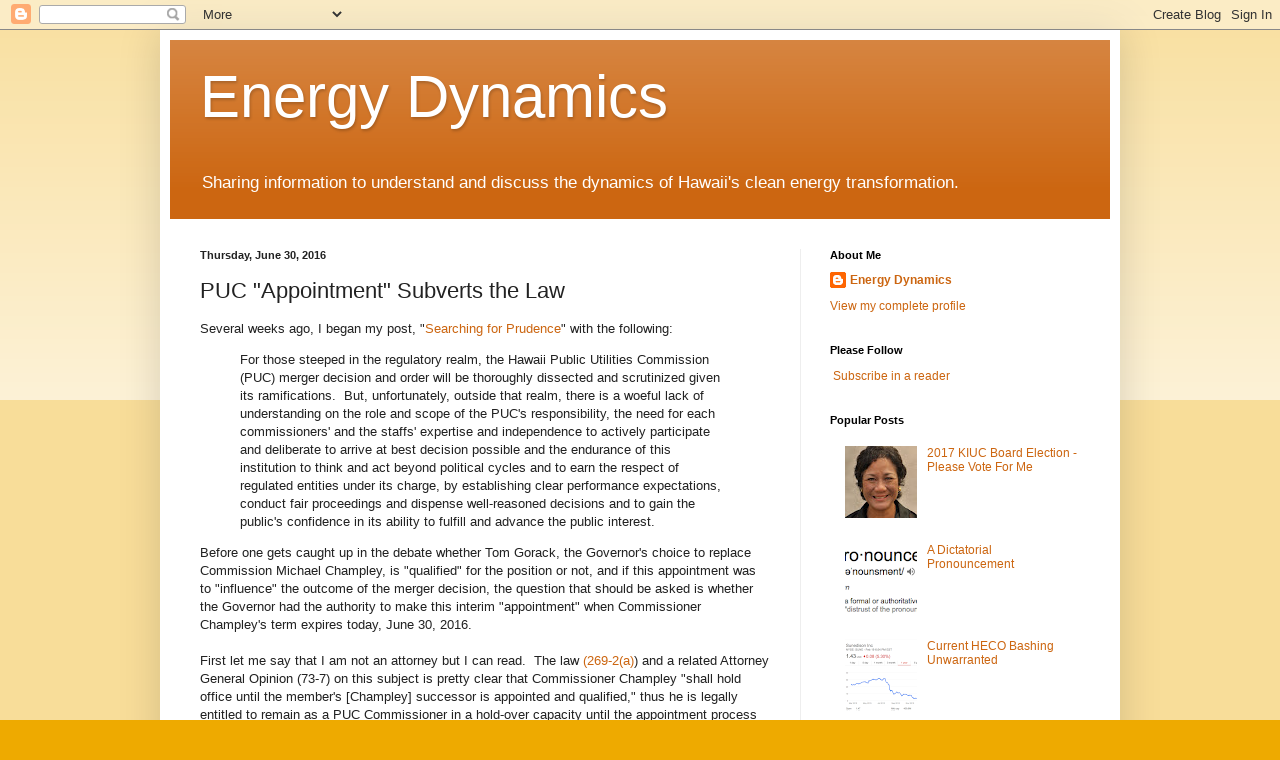

--- FILE ---
content_type: text/html; charset=UTF-8
request_url: http://www.minamoritaenergydynamics.com/2016/06/puc-appointment-subverts-law.html
body_size: 13962
content:
<!DOCTYPE html>
<html class='v2' dir='ltr' lang='en'>
<head>
<link href='https://www.blogger.com/static/v1/widgets/335934321-css_bundle_v2.css' rel='stylesheet' type='text/css'/>
<meta content='width=1100' name='viewport'/>
<meta content='text/html; charset=UTF-8' http-equiv='Content-Type'/>
<meta content='blogger' name='generator'/>
<link href='http://www.minamoritaenergydynamics.com/favicon.ico' rel='icon' type='image/x-icon'/>
<link href='http://www.minamoritaenergydynamics.com/2016/06/puc-appointment-subverts-law.html' rel='canonical'/>
<link rel="alternate" type="application/atom+xml" title="Energy Dynamics - Atom" href="http://www.minamoritaenergydynamics.com/feeds/posts/default" />
<link rel="alternate" type="application/rss+xml" title="Energy Dynamics - RSS" href="http://www.minamoritaenergydynamics.com/feeds/posts/default?alt=rss" />
<link rel="service.post" type="application/atom+xml" title="Energy Dynamics - Atom" href="https://www.blogger.com/feeds/1773607226912148245/posts/default" />

<link rel="alternate" type="application/atom+xml" title="Energy Dynamics - Atom" href="http://www.minamoritaenergydynamics.com/feeds/275517406029780542/comments/default" />
<!--Can't find substitution for tag [blog.ieCssRetrofitLinks]-->
<meta content='http://www.minamoritaenergydynamics.com/2016/06/puc-appointment-subverts-law.html' property='og:url'/>
<meta content='PUC &quot;Appointment&quot; Subverts the Law' property='og:title'/>
<meta content='Several weeks ago, I began my post, &quot; Searching for Prudence &quot; with the following:   For those steeped in the regulatory realm, the Hawaii P...' property='og:description'/>
<title>Energy Dynamics: PUC "Appointment" Subverts the Law</title>
<style id='page-skin-1' type='text/css'><!--
/*
-----------------------------------------------
Blogger Template Style
Name:     Simple
Designer: Blogger
URL:      www.blogger.com
----------------------------------------------- */
/* Content
----------------------------------------------- */
body {
font: normal normal 12px Arial, Tahoma, Helvetica, FreeSans, sans-serif;
color: #222222;
background: #eeaa00 none repeat scroll top left;
padding: 0 40px 40px 40px;
}
html body .region-inner {
min-width: 0;
max-width: 100%;
width: auto;
}
h2 {
font-size: 22px;
}
a:link {
text-decoration:none;
color: #cc6611;
}
a:visited {
text-decoration:none;
color: #888888;
}
a:hover {
text-decoration:underline;
color: #ff9900;
}
.body-fauxcolumn-outer .fauxcolumn-inner {
background: transparent url(https://resources.blogblog.com/blogblog/data/1kt/simple/body_gradient_tile_light.png) repeat scroll top left;
_background-image: none;
}
.body-fauxcolumn-outer .cap-top {
position: absolute;
z-index: 1;
height: 400px;
width: 100%;
}
.body-fauxcolumn-outer .cap-top .cap-left {
width: 100%;
background: transparent url(https://resources.blogblog.com/blogblog/data/1kt/simple/gradients_light.png) repeat-x scroll top left;
_background-image: none;
}
.content-outer {
-moz-box-shadow: 0 0 40px rgba(0, 0, 0, .15);
-webkit-box-shadow: 0 0 5px rgba(0, 0, 0, .15);
-goog-ms-box-shadow: 0 0 10px #333333;
box-shadow: 0 0 40px rgba(0, 0, 0, .15);
margin-bottom: 1px;
}
.content-inner {
padding: 10px 10px;
}
.content-inner {
background-color: #ffffff;
}
/* Header
----------------------------------------------- */
.header-outer {
background: #cc6611 url(//www.blogblog.com/1kt/simple/gradients_light.png) repeat-x scroll 0 -400px;
_background-image: none;
}
.Header h1 {
font: normal normal 60px Arial, Tahoma, Helvetica, FreeSans, sans-serif;
color: #ffffff;
text-shadow: 1px 2px 3px rgba(0, 0, 0, .2);
}
.Header h1 a {
color: #ffffff;
}
.Header .description {
font-size: 140%;
color: #ffffff;
}
.header-inner .Header .titlewrapper {
padding: 22px 30px;
}
.header-inner .Header .descriptionwrapper {
padding: 0 30px;
}
/* Tabs
----------------------------------------------- */
.tabs-inner .section:first-child {
border-top: 0 solid #eeeeee;
}
.tabs-inner .section:first-child ul {
margin-top: -0;
border-top: 0 solid #eeeeee;
border-left: 0 solid #eeeeee;
border-right: 0 solid #eeeeee;
}
.tabs-inner .widget ul {
background: #f5f5f5 url(https://resources.blogblog.com/blogblog/data/1kt/simple/gradients_light.png) repeat-x scroll 0 -800px;
_background-image: none;
border-bottom: 1px solid #eeeeee;
margin-top: 0;
margin-left: -30px;
margin-right: -30px;
}
.tabs-inner .widget li a {
display: inline-block;
padding: .6em 1em;
font: normal normal 14px Arial, Tahoma, Helvetica, FreeSans, sans-serif;
color: #999999;
border-left: 1px solid #ffffff;
border-right: 1px solid #eeeeee;
}
.tabs-inner .widget li:first-child a {
border-left: none;
}
.tabs-inner .widget li.selected a, .tabs-inner .widget li a:hover {
color: #000000;
background-color: #eeeeee;
text-decoration: none;
}
/* Columns
----------------------------------------------- */
.main-outer {
border-top: 0 solid #eeeeee;
}
.fauxcolumn-left-outer .fauxcolumn-inner {
border-right: 1px solid #eeeeee;
}
.fauxcolumn-right-outer .fauxcolumn-inner {
border-left: 1px solid #eeeeee;
}
/* Headings
----------------------------------------------- */
div.widget > h2,
div.widget h2.title {
margin: 0 0 1em 0;
font: normal bold 11px Arial, Tahoma, Helvetica, FreeSans, sans-serif;
color: #000000;
}
/* Widgets
----------------------------------------------- */
.widget .zippy {
color: #999999;
text-shadow: 2px 2px 1px rgba(0, 0, 0, .1);
}
.widget .popular-posts ul {
list-style: none;
}
/* Posts
----------------------------------------------- */
h2.date-header {
font: normal bold 11px Arial, Tahoma, Helvetica, FreeSans, sans-serif;
}
.date-header span {
background-color: transparent;
color: #222222;
padding: inherit;
letter-spacing: inherit;
margin: inherit;
}
.main-inner {
padding-top: 30px;
padding-bottom: 30px;
}
.main-inner .column-center-inner {
padding: 0 15px;
}
.main-inner .column-center-inner .section {
margin: 0 15px;
}
.post {
margin: 0 0 25px 0;
}
h3.post-title, .comments h4 {
font: normal normal 22px Arial, Tahoma, Helvetica, FreeSans, sans-serif;
margin: .75em 0 0;
}
.post-body {
font-size: 110%;
line-height: 1.4;
position: relative;
}
.post-body img, .post-body .tr-caption-container, .Profile img, .Image img,
.BlogList .item-thumbnail img {
padding: 2px;
background: #ffffff;
border: 1px solid #eeeeee;
-moz-box-shadow: 1px 1px 5px rgba(0, 0, 0, .1);
-webkit-box-shadow: 1px 1px 5px rgba(0, 0, 0, .1);
box-shadow: 1px 1px 5px rgba(0, 0, 0, .1);
}
.post-body img, .post-body .tr-caption-container {
padding: 5px;
}
.post-body .tr-caption-container {
color: #222222;
}
.post-body .tr-caption-container img {
padding: 0;
background: transparent;
border: none;
-moz-box-shadow: 0 0 0 rgba(0, 0, 0, .1);
-webkit-box-shadow: 0 0 0 rgba(0, 0, 0, .1);
box-shadow: 0 0 0 rgba(0, 0, 0, .1);
}
.post-header {
margin: 0 0 1.5em;
line-height: 1.6;
font-size: 90%;
}
.post-footer {
margin: 20px -2px 0;
padding: 5px 10px;
color: #666666;
background-color: #f9f9f9;
border-bottom: 1px solid #eeeeee;
line-height: 1.6;
font-size: 90%;
}
#comments .comment-author {
padding-top: 1.5em;
border-top: 1px solid #eeeeee;
background-position: 0 1.5em;
}
#comments .comment-author:first-child {
padding-top: 0;
border-top: none;
}
.avatar-image-container {
margin: .2em 0 0;
}
#comments .avatar-image-container img {
border: 1px solid #eeeeee;
}
/* Comments
----------------------------------------------- */
.comments .comments-content .icon.blog-author {
background-repeat: no-repeat;
background-image: url([data-uri]);
}
.comments .comments-content .loadmore a {
border-top: 1px solid #999999;
border-bottom: 1px solid #999999;
}
.comments .comment-thread.inline-thread {
background-color: #f9f9f9;
}
.comments .continue {
border-top: 2px solid #999999;
}
/* Accents
---------------------------------------------- */
.section-columns td.columns-cell {
border-left: 1px solid #eeeeee;
}
.blog-pager {
background: transparent none no-repeat scroll top center;
}
.blog-pager-older-link, .home-link,
.blog-pager-newer-link {
background-color: #ffffff;
padding: 5px;
}
.footer-outer {
border-top: 0 dashed #bbbbbb;
}
/* Mobile
----------------------------------------------- */
body.mobile  {
background-size: auto;
}
.mobile .body-fauxcolumn-outer {
background: transparent none repeat scroll top left;
}
.mobile .body-fauxcolumn-outer .cap-top {
background-size: 100% auto;
}
.mobile .content-outer {
-webkit-box-shadow: 0 0 3px rgba(0, 0, 0, .15);
box-shadow: 0 0 3px rgba(0, 0, 0, .15);
}
.mobile .tabs-inner .widget ul {
margin-left: 0;
margin-right: 0;
}
.mobile .post {
margin: 0;
}
.mobile .main-inner .column-center-inner .section {
margin: 0;
}
.mobile .date-header span {
padding: 0.1em 10px;
margin: 0 -10px;
}
.mobile h3.post-title {
margin: 0;
}
.mobile .blog-pager {
background: transparent none no-repeat scroll top center;
}
.mobile .footer-outer {
border-top: none;
}
.mobile .main-inner, .mobile .footer-inner {
background-color: #ffffff;
}
.mobile-index-contents {
color: #222222;
}
.mobile-link-button {
background-color: #cc6611;
}
.mobile-link-button a:link, .mobile-link-button a:visited {
color: #ffffff;
}
.mobile .tabs-inner .section:first-child {
border-top: none;
}
.mobile .tabs-inner .PageList .widget-content {
background-color: #eeeeee;
color: #000000;
border-top: 1px solid #eeeeee;
border-bottom: 1px solid #eeeeee;
}
.mobile .tabs-inner .PageList .widget-content .pagelist-arrow {
border-left: 1px solid #eeeeee;
}

--></style>
<style id='template-skin-1' type='text/css'><!--
body {
min-width: 960px;
}
.content-outer, .content-fauxcolumn-outer, .region-inner {
min-width: 960px;
max-width: 960px;
_width: 960px;
}
.main-inner .columns {
padding-left: 0px;
padding-right: 310px;
}
.main-inner .fauxcolumn-center-outer {
left: 0px;
right: 310px;
/* IE6 does not respect left and right together */
_width: expression(this.parentNode.offsetWidth -
parseInt("0px") -
parseInt("310px") + 'px');
}
.main-inner .fauxcolumn-left-outer {
width: 0px;
}
.main-inner .fauxcolumn-right-outer {
width: 310px;
}
.main-inner .column-left-outer {
width: 0px;
right: 100%;
margin-left: -0px;
}
.main-inner .column-right-outer {
width: 310px;
margin-right: -310px;
}
#layout {
min-width: 0;
}
#layout .content-outer {
min-width: 0;
width: 800px;
}
#layout .region-inner {
min-width: 0;
width: auto;
}
body#layout div.add_widget {
padding: 8px;
}
body#layout div.add_widget a {
margin-left: 32px;
}
--></style>
<link href='https://www.blogger.com/dyn-css/authorization.css?targetBlogID=1773607226912148245&amp;zx=22f46fad-97cd-4f22-9a5f-26225b5ed6c5' media='none' onload='if(media!=&#39;all&#39;)media=&#39;all&#39;' rel='stylesheet'/><noscript><link href='https://www.blogger.com/dyn-css/authorization.css?targetBlogID=1773607226912148245&amp;zx=22f46fad-97cd-4f22-9a5f-26225b5ed6c5' rel='stylesheet'/></noscript>
<meta name='google-adsense-platform-account' content='ca-host-pub-1556223355139109'/>
<meta name='google-adsense-platform-domain' content='blogspot.com'/>

</head>
<body class='loading variant-bold'>
<div class='navbar section' id='navbar' name='Navbar'><div class='widget Navbar' data-version='1' id='Navbar1'><script type="text/javascript">
    function setAttributeOnload(object, attribute, val) {
      if(window.addEventListener) {
        window.addEventListener('load',
          function(){ object[attribute] = val; }, false);
      } else {
        window.attachEvent('onload', function(){ object[attribute] = val; });
      }
    }
  </script>
<div id="navbar-iframe-container"></div>
<script type="text/javascript" src="https://apis.google.com/js/platform.js"></script>
<script type="text/javascript">
      gapi.load("gapi.iframes:gapi.iframes.style.bubble", function() {
        if (gapi.iframes && gapi.iframes.getContext) {
          gapi.iframes.getContext().openChild({
              url: 'https://www.blogger.com/navbar/1773607226912148245?po\x3d275517406029780542\x26origin\x3dhttp://www.minamoritaenergydynamics.com',
              where: document.getElementById("navbar-iframe-container"),
              id: "navbar-iframe"
          });
        }
      });
    </script><script type="text/javascript">
(function() {
var script = document.createElement('script');
script.type = 'text/javascript';
script.src = '//pagead2.googlesyndication.com/pagead/js/google_top_exp.js';
var head = document.getElementsByTagName('head')[0];
if (head) {
head.appendChild(script);
}})();
</script>
</div></div>
<div class='body-fauxcolumns'>
<div class='fauxcolumn-outer body-fauxcolumn-outer'>
<div class='cap-top'>
<div class='cap-left'></div>
<div class='cap-right'></div>
</div>
<div class='fauxborder-left'>
<div class='fauxborder-right'></div>
<div class='fauxcolumn-inner'>
</div>
</div>
<div class='cap-bottom'>
<div class='cap-left'></div>
<div class='cap-right'></div>
</div>
</div>
</div>
<div class='content'>
<div class='content-fauxcolumns'>
<div class='fauxcolumn-outer content-fauxcolumn-outer'>
<div class='cap-top'>
<div class='cap-left'></div>
<div class='cap-right'></div>
</div>
<div class='fauxborder-left'>
<div class='fauxborder-right'></div>
<div class='fauxcolumn-inner'>
</div>
</div>
<div class='cap-bottom'>
<div class='cap-left'></div>
<div class='cap-right'></div>
</div>
</div>
</div>
<div class='content-outer'>
<div class='content-cap-top cap-top'>
<div class='cap-left'></div>
<div class='cap-right'></div>
</div>
<div class='fauxborder-left content-fauxborder-left'>
<div class='fauxborder-right content-fauxborder-right'></div>
<div class='content-inner'>
<header>
<div class='header-outer'>
<div class='header-cap-top cap-top'>
<div class='cap-left'></div>
<div class='cap-right'></div>
</div>
<div class='fauxborder-left header-fauxborder-left'>
<div class='fauxborder-right header-fauxborder-right'></div>
<div class='region-inner header-inner'>
<div class='header section' id='header' name='Header'><div class='widget Header' data-version='1' id='Header1'>
<div id='header-inner'>
<div class='titlewrapper'>
<h1 class='title'>
<a href='http://www.minamoritaenergydynamics.com/'>
Energy Dynamics
</a>
</h1>
</div>
<div class='descriptionwrapper'>
<p class='description'><span>Sharing information to understand and discuss the dynamics of Hawaii's clean energy transformation.</span></p>
</div>
</div>
</div></div>
</div>
</div>
<div class='header-cap-bottom cap-bottom'>
<div class='cap-left'></div>
<div class='cap-right'></div>
</div>
</div>
</header>
<div class='tabs-outer'>
<div class='tabs-cap-top cap-top'>
<div class='cap-left'></div>
<div class='cap-right'></div>
</div>
<div class='fauxborder-left tabs-fauxborder-left'>
<div class='fauxborder-right tabs-fauxborder-right'></div>
<div class='region-inner tabs-inner'>
<div class='tabs no-items section' id='crosscol' name='Cross-Column'></div>
<div class='tabs no-items section' id='crosscol-overflow' name='Cross-Column 2'></div>
</div>
</div>
<div class='tabs-cap-bottom cap-bottom'>
<div class='cap-left'></div>
<div class='cap-right'></div>
</div>
</div>
<div class='main-outer'>
<div class='main-cap-top cap-top'>
<div class='cap-left'></div>
<div class='cap-right'></div>
</div>
<div class='fauxborder-left main-fauxborder-left'>
<div class='fauxborder-right main-fauxborder-right'></div>
<div class='region-inner main-inner'>
<div class='columns fauxcolumns'>
<div class='fauxcolumn-outer fauxcolumn-center-outer'>
<div class='cap-top'>
<div class='cap-left'></div>
<div class='cap-right'></div>
</div>
<div class='fauxborder-left'>
<div class='fauxborder-right'></div>
<div class='fauxcolumn-inner'>
</div>
</div>
<div class='cap-bottom'>
<div class='cap-left'></div>
<div class='cap-right'></div>
</div>
</div>
<div class='fauxcolumn-outer fauxcolumn-left-outer'>
<div class='cap-top'>
<div class='cap-left'></div>
<div class='cap-right'></div>
</div>
<div class='fauxborder-left'>
<div class='fauxborder-right'></div>
<div class='fauxcolumn-inner'>
</div>
</div>
<div class='cap-bottom'>
<div class='cap-left'></div>
<div class='cap-right'></div>
</div>
</div>
<div class='fauxcolumn-outer fauxcolumn-right-outer'>
<div class='cap-top'>
<div class='cap-left'></div>
<div class='cap-right'></div>
</div>
<div class='fauxborder-left'>
<div class='fauxborder-right'></div>
<div class='fauxcolumn-inner'>
</div>
</div>
<div class='cap-bottom'>
<div class='cap-left'></div>
<div class='cap-right'></div>
</div>
</div>
<!-- corrects IE6 width calculation -->
<div class='columns-inner'>
<div class='column-center-outer'>
<div class='column-center-inner'>
<div class='main section' id='main' name='Main'><div class='widget Blog' data-version='1' id='Blog1'>
<div class='blog-posts hfeed'>

          <div class="date-outer">
        
<h2 class='date-header'><span>Thursday, June 30, 2016</span></h2>

          <div class="date-posts">
        
<div class='post-outer'>
<div class='post hentry uncustomized-post-template' itemprop='blogPost' itemscope='itemscope' itemtype='http://schema.org/BlogPosting'>
<meta content='1773607226912148245' itemprop='blogId'/>
<meta content='275517406029780542' itemprop='postId'/>
<a name='275517406029780542'></a>
<h3 class='post-title entry-title' itemprop='name'>
PUC "Appointment" Subverts the Law
</h3>
<div class='post-header'>
<div class='post-header-line-1'></div>
</div>
<div class='post-body entry-content' id='post-body-275517406029780542' itemprop='description articleBody'>
Several weeks ago, I began my post, "<a href="http://www.minamoritaenergydynamics.com/2016/06/searching-for-prudence.html">Searching for Prudence</a>" with the following:<br />
<blockquote class="tr_bq">
<span style="background-color: white; color: #222222; font-family: &quot;arial&quot; , &quot;tahoma&quot; , &quot;helvetica&quot; , &quot;freesans&quot; , sans-serif; font-size: 13.2px; line-height: 18.48px;">For those steeped in the regulatory realm, the Hawaii Public Utilities Commission (PUC) merger decision and order will be thoroughly dissected and scrutinized given its ramifications. &nbsp;But, unfortunately, outside that realm, there is a woeful lack of understanding on the role and scope of the PUC's responsibility, the need for each commissioners' and the staffs' expertise and independence to actively participate and deliberate to arrive at best decision possible and the endurance of this institution to think and act beyond political cycles and to earn the respect of regulated entities under its charge, by establishing clear performance expectations, conduct fair proceedings and dispense well-reasoned decisions and to gain the public's confidence in its ability to fulfill and advance the public interest.</span></blockquote>
Before one gets caught up in the debate whether Tom Gorack, the Governor's choice to replace Commission Michael Champley, is "qualified" for the position or not, and if this appointment was to "influence" the outcome of the merger decision, the question that should be asked is whether the Governor had the authority to make this interim "appointment" when Commissioner Champley's term expires today, June 30, 2016.<br />
<br />
First let me say that I am not an attorney but I can read. &nbsp;The law <a href="http://www.capitol.hawaii.gov/hrscurrent/Vol05_Ch0261-0319/HRS0269/HRS_0269-0002.htm">(269-2(a)</a>) and a related Attorney General Opinion (73-7) on this subject is pretty clear that Commissioner Champley "shall hold office until the member's [Champley] successor is appointed and qualified," thus he is legally entitled to remain as a PUC Commissioner in a hold-over capacity until the appointment process is completed.<br />
<br />
The sequence of an appointment of a Commissioner to the Public Utilities Commission is as follows; (1) a candidate is nominated by the governor, (2) the candidate's nomination is sent to the relevant Senate committee for a public hearing to be vetted (3) when the candidate receives the committee's approval, the nomination is sent to the full Senate for a vote (4) earning the Senate's approval, the nomination is thereby given the Senate's advice and consent for the Governor to make the appointment of the candidate as a Public Utilities Commissioner. &nbsp;In this sequence and only "by and with the advice and consent of the Senate" can the Governor make an appointment and thus the appointee is qualified.<br />
<br />
I tried to compile what I have read in a question and answer format below to understand the constitution, the related laws and Attorney General Opinion that affects the appointment process:<br />
<br />
<div class="MsoNormal">
<b style="mso-bidi-font-weight: normal;"><span style="font-family: &quot;arial&quot;;">What is the Governor&#8217;s authority to nominate
candidates to boards and commissions?<o:p></o:p></span></b></div>
<div class="MsoNormal">
<br /></div>
<div class="MsoNormal">
<span style="font-family: &quot;arial&quot;;">Article V, Section 6,
Executive and Administrative Offices and Departments, of the Hawaii
constitution grants the Governor&#8217;s authority to nominate candidates to boards
and commissions.<span style="mso-spacerun: yes;">&nbsp; </span>The most relevant
part states:<o:p></o:p></span></div>
<div class="MsoNormal">
<br /></div>
<div class="MsoNormal" style="margin-left: .5in;">
<span style="font-family: &quot;arial&quot;; mso-bidi-font-size: 10.5pt;">The governor shall nominate and, by and with the
advice and consent of the senate, appoint all officers for whose election or
appointment provision is not otherwise provided for by this constitution or by
law.&nbsp; If the manner of removal of an officer is not prescribed in this
constitution, removal shall be as provided by law.<o:p></o:p></span></div>
<div class="MsoNormal">
<br /></div>
<div class="MsoNormal">
<b style="mso-bidi-font-weight: normal;"><span style="font-family: &quot;arial&quot;; mso-bidi-font-size: 10.5pt;">Can the Governor fill a
vacancy when the Senate is not in session?<o:p></o:p></span></b></div>
<div class="MsoNormal">
<br /></div>
<div class="MsoNormal">
<span style="font-family: &quot;arial&quot;; mso-bidi-font-size: 10.5pt;">Article
V, Section 6 states:<o:p></o:p></span></div>
<div class="MsoNormal">
<br /></div>
<div class="MsoNormal" style="margin-left: .5in;">
<span style="font-family: &quot;arial&quot;; mso-bidi-font-size: 10.5pt;">When the senate is not in session and a vacancy
occurs in any office, appointment to which requires the confirmation of the
senate, the governor may fill the office by granting a commission which shall
expire, unless such appointment is confirmed, at the end of the next session of
the senate.&nbsp; The person so appointed shall not be eligible for another
interim appointment to such office if the appointment failed to be confirmed by
the senate.<o:p></o:p></span></div>
<div class="MsoNormal">
<br /></div>
<div class="MsoNormal">
<b style="mso-bidi-font-weight: normal;"><span style="font-family: &quot;arial&quot;; mso-bidi-font-size: 10.5pt;">Does the constitution allow
for the law to prescribe the nomination process and removal of an officer?<o:p></o:p></span></b></div>
<div class="MsoNormal">
<br /></div>
<div class="MsoNormal">
<span style="font-family: &quot;arial&quot;; mso-bidi-font-size: 10.5pt;">Article
V, Section 6 states:<o:p></o:p></span></div>
<div class="MsoNormal">
<br /></div>
<div class="MsoNormal" style="margin-left: .5in; tab-stops: .5in;">
<span style="font-family: &quot;arial&quot;; mso-bidi-font-size: 10.5pt;">The governor shall nominate
and, by and with the advice and consent of the senate, appoint all officers for
whose election or appointment provision is not otherwise provided for <u>by
this constitution or by law</u>. &nbsp;</span><span style="font-family: &quot;arial&quot;;"><u>If the manner of removal of an officer is not prescribed in this constitution, removal shall be as provided by law.</u></span></div>
<div class="MsoNormal" style="margin-left: .5in;">
<br /></div>
<div class="MsoNormal">
<b style="mso-bidi-font-weight: normal;"><span style="font-family: &quot;arial&quot;; mso-bidi-font-size: 10.5pt;">Are there laws that
prescribe the selection and terms of members of boards and commissions other than the constitution?<o:p></o:p></span></b></div>
<div class="MsoNormal">
<br /></div>
<div class="MsoNormal">
<span style="font-family: &quot;arial&quot;; mso-bidi-font-size: 10.5pt;">Chapter
26-34 generally prescribes the selection and terms of members of boards and
commissions.<o:p></o:p></span></div>
<div class="MsoNormal">
<br /></div>
<div class="MsoNormal">
<b style="mso-bidi-font-weight: normal;"><span style="font-family: &quot;arial&quot;; mso-bidi-font-size: 10.5pt;">Are there laws other than Chapter 26-34 that are
specific to the selection and terms of commissioners of the Hawaii Public
Utilities Commission?<o:p></o:p></span></b></div>
<div class="MsoNormal">
<br /></div>
<div class="MsoNormal">
<span style="font-family: &quot;arial&quot;; mso-bidi-font-size: 10.5pt;">Chapter
269-2 outlines the qualifications, selection process and terms of PUC
commissioners.<o:p></o:p></span></div>
<div class="MsoNormal">
<br /></div>
<!--[if gte mso 9]><xml>
 <o:OfficeDocumentSettings>
  <o:AllowPNG/>
 </o:OfficeDocumentSettings>
</xml><![endif]--><!--[if gte mso 9]><xml>
 <w:WordDocument>
  <w:Zoom>0</w:Zoom>
  <w:TrackMoves>false</w:TrackMoves>
  <w:TrackFormatting/>
  <w:PunctuationKerning/>
  <w:DrawingGridHorizontalSpacing>18 pt</w:DrawingGridHorizontalSpacing>
  <w:DrawingGridVerticalSpacing>18 pt</w:DrawingGridVerticalSpacing>
  <w:DisplayHorizontalDrawingGridEvery>0</w:DisplayHorizontalDrawingGridEvery>
  <w:DisplayVerticalDrawingGridEvery>0</w:DisplayVerticalDrawingGridEvery>
  <w:ValidateAgainstSchemas/>
  <w:SaveIfXMLInvalid>false</w:SaveIfXMLInvalid>
  <w:IgnoreMixedContent>false</w:IgnoreMixedContent>
  <w:AlwaysShowPlaceholderText>false</w:AlwaysShowPlaceholderText>
  <w:Compatibility>
   <w:BreakWrappedTables/>
   <w:DontGrowAutofit/>
   <w:DontAutofitConstrainedTables/>
   <w:DontVertAlignInTxbx/>
  </w:Compatibility>
 </w:WordDocument>
</xml><![endif]--><!--[if gte mso 9]><xml>
 <w:LatentStyles DefLockedState="false" LatentStyleCount="276">
 </w:LatentStyles>
</xml><![endif]-->

<!--[if gte mso 10]>
<style>
 /* Style Definitions */
table.MsoNormalTable
 {mso-style-name:"Table Normal";
 mso-tstyle-rowband-size:0;
 mso-tstyle-colband-size:0;
 mso-style-noshow:yes;
 mso-style-parent:"";
 mso-padding-alt:0in 5.4pt 0in 5.4pt;
 mso-para-margin:0in;
 mso-para-margin-bottom:.0001pt;
 mso-pagination:widow-orphan;
 font-size:12.0pt;
 font-family:"Times New Roman";
 mso-ascii-font-family:Cambria;
 mso-ascii-theme-font:minor-latin;
 mso-fareast-font-family:"Times New Roman";
 mso-fareast-theme-font:minor-fareast;
 mso-hansi-font-family:Cambria;
 mso-hansi-theme-font:minor-latin;}
</style>
<![endif]-->



<!--StartFragment-->





















































<b><span style="font-family: &quot;arial&quot;; font-size: 12.0pt;"><br clear="ALL" style="page-break-before: always;" />
</span></b>

<br />
<div class="MsoNormal">
<b><span style="font-family: &quot;arial&quot;; mso-bidi-font-size: 10.5pt;">Does the law address the
status of a PUC commissioner whose term has expired when a successor has not
been qualified?<o:p></o:p></span></b></div>
<div class="MsoNormal">
<br /></div>
<div class="MsoNormal">
<span style="font-family: &quot;arial&quot;; mso-bidi-font-size: 10.5pt;">Section
269-2(a) explicitly states &#8220;Each member <u>shall</u>
hold office until the member&#8217;s successor is appointed and qualified.&#8221;<o:p></o:p></span></div>
<div class="MsoNormal">
<br /></div>
<div class="MsoNormal">
<b><span style="font-family: &quot;arial&quot;; mso-bidi-font-size: 10.5pt;">Can the Governor conclude
that a vacancy exists because a PUC commissioner&#8217;s term has expired?<o:p></o:p></span></b></div>
<div class="MsoNormal">
<br /></div>
<div class="MsoNormal">
<span style="font-family: &quot;arial&quot;; mso-bidi-font-size: 10.5pt;">No,
in the situation of a PUC commissioner there is consideration for a &#8220;holdover&#8221;
situation.&nbsp; Section 269-2(a) is
unambiguous that <u>if there is no qualified successor for the expired member&#8217;s
term that the member shall hold office until the member&#8217;s successor is
appointed and qualified</u>.<o:p></o:p></span></div>
<div class="MsoNormal">
<br /></div>
<div class="MsoNormal">
<span style="font-family: &quot;arial&quot;; mso-bidi-font-size: 10.5pt;">Also,
Attorney General Opinion 73-7 states:<o:p></o:p></span></div>
<div class="MsoNormal">
<br /></div>
<div class="MsoNormal" style="margin-left: .5in;">
<span style="font-family: &quot;arial&quot;; mso-bidi-font-size: 10.5pt;">Where a statute or a constitutional provision
provides for a fixed term of office <u>and until a successor is appointed and
qualified</u>, upon the expiration of the fixed term, the incumbent continues
to hold the office <u>de jure</u> until his successor is appointed and
qualified.&nbsp; <u>State</u> v. <u>Watson</u>,
45 A.2d 716.<o:p></o:p></span></div>
<div class="MsoNormal">
<br /></div>
<div class="MsoNormal">
<b><span style="font-family: &quot;arial&quot;; mso-bidi-font-size: 10.5pt;">What is the status of
Commissioner Champley?<o:p></o:p></span></b></div>
<div class="MsoNormal">
<br /></div>
<div class="MsoNormal">
<span style="font-family: &quot;arial&quot;; mso-bidi-font-size: 10.5pt;">After
July 1, 2016, in accordance with the constitution and relevant statues and past
Attorney General opinions, Commissioner Champley &#8220;shall hold office until&#8221; his
&#8220;successor is appointed and qualified.&#8221;<o:p></o:p></span></div>
<div class="MsoNormal">
<br /></div>
Some have commented on the fact that Commissioner Champley himself was an interim appointment and so was current PUC Chair, Randy Iwase. &nbsp;With regard to Commissioner Champley, in accordance with the constitution, Governor Abercrombie made the interim appointment because a vacancy existed to fill an uncompleted term. &nbsp;The vacancy was due to the resignation and departure of Commissioner Carlito Caliboso. &nbsp;Subsequently, in the next legislative session Commissioner Champley was nominated, and by the advice and consent of the Senate, was appointed.<br />
<br />
In the case of Chair Iwase, I submitted a letter of my intent not to seek reappointment in December 2014 and left the date of my resignation open to allow for a smooth transition of the chairmanship when a candidate was selected. &nbsp;The announcement of Randy Iwase was made on Friday, January 16 (the day before a long weekend and before I could start the process of my own termination) and he was placed in position just before the opening of 2015 Legislature on January 21 to be considered an interim appointment. In both cases vacancies were created through the resignations of a Commissioner who did not complete his term and a Chair who was in a hold-over position.<br />
<br />
Here, Governor Ige is trying to force a vacancy pushing Commissioner Champley out prematurely and subverting the law and the right of the Senate to advice and consent in the process. Thereby, one can only surmise the timing of this announcement and the public comments of the Chair regarding the merger decision why these types of political antics are being played out now given the Governor's vocal opposition to the HECO-NextEra merger application from the onset and wanting to "align" Commissioners consistent with his views. &nbsp;It's a very sad day in Hawaii when a decision as important as this application is tainted with political interference and cannot be decided on its merits or demerits alone by the regulator.<br />
<br />
But more importantly, if one cannot interpret the plain reading of statutes that govern the selection and terms of the PUC commissioners and if one is not committed to protecting the integrity and independence of the PUC by speaking up and to advise the Governor that this travesty is not pono, then what is the value of a Chief Counsel in serving the PUC. &nbsp;I spent most of my legislative career trying to reform, modernize and build the reputation of the PUC with my legislative colleagues, which, at the time, included the Governor, as a fair and capable regulatory agency by finding the resources to build its capacity. &nbsp;My heart is heavy today watching yesterday's political farce destroy an important institution where I had grown to love and respect the staff I worked with.<br />
<br />
<br />
<br />
<br />
<br />
<br />
<br />
<br />
<br />
<br />
<br />
<br />
<br />
<br />
<br />
<div style='clear: both;'></div>
</div>
<div class='post-footer'>
<div class='post-footer-line post-footer-line-1'>
<span class='post-author vcard'>
Posted by
<span class='fn' itemprop='author' itemscope='itemscope' itemtype='http://schema.org/Person'>
<meta content='https://www.blogger.com/profile/07967894089026188577' itemprop='url'/>
<a class='g-profile' href='https://www.blogger.com/profile/07967894089026188577' rel='author' title='author profile'>
<span itemprop='name'>Energy Dynamics</span>
</a>
</span>
</span>
<span class='post-timestamp'>
at
<meta content='http://www.minamoritaenergydynamics.com/2016/06/puc-appointment-subverts-law.html' itemprop='url'/>
<a class='timestamp-link' href='http://www.minamoritaenergydynamics.com/2016/06/puc-appointment-subverts-law.html' rel='bookmark' title='permanent link'><abbr class='published' itemprop='datePublished' title='2016-06-30T07:55:00-10:00'>7:55&#8239;AM</abbr></a>
</span>
<span class='post-comment-link'>
</span>
<span class='post-icons'>
<span class='item-control blog-admin pid-512355201'>
<a href='https://www.blogger.com/post-edit.g?blogID=1773607226912148245&postID=275517406029780542&from=pencil' title='Edit Post'>
<img alt='' class='icon-action' height='18' src='https://resources.blogblog.com/img/icon18_edit_allbkg.gif' width='18'/>
</a>
</span>
</span>
<div class='post-share-buttons goog-inline-block'>
<a class='goog-inline-block share-button sb-email' href='https://www.blogger.com/share-post.g?blogID=1773607226912148245&postID=275517406029780542&target=email' target='_blank' title='Email This'><span class='share-button-link-text'>Email This</span></a><a class='goog-inline-block share-button sb-blog' href='https://www.blogger.com/share-post.g?blogID=1773607226912148245&postID=275517406029780542&target=blog' onclick='window.open(this.href, "_blank", "height=270,width=475"); return false;' target='_blank' title='BlogThis!'><span class='share-button-link-text'>BlogThis!</span></a><a class='goog-inline-block share-button sb-twitter' href='https://www.blogger.com/share-post.g?blogID=1773607226912148245&postID=275517406029780542&target=twitter' target='_blank' title='Share to X'><span class='share-button-link-text'>Share to X</span></a><a class='goog-inline-block share-button sb-facebook' href='https://www.blogger.com/share-post.g?blogID=1773607226912148245&postID=275517406029780542&target=facebook' onclick='window.open(this.href, "_blank", "height=430,width=640"); return false;' target='_blank' title='Share to Facebook'><span class='share-button-link-text'>Share to Facebook</span></a><a class='goog-inline-block share-button sb-pinterest' href='https://www.blogger.com/share-post.g?blogID=1773607226912148245&postID=275517406029780542&target=pinterest' target='_blank' title='Share to Pinterest'><span class='share-button-link-text'>Share to Pinterest</span></a>
</div>
</div>
<div class='post-footer-line post-footer-line-2'>
<span class='post-labels'>
</span>
</div>
<div class='post-footer-line post-footer-line-3'>
<span class='post-location'>
</span>
</div>
</div>
</div>
<div class='comments' id='comments'>
<a name='comments'></a>
<h4>No comments:</h4>
<div id='Blog1_comments-block-wrapper'>
<dl class='avatar-comment-indent' id='comments-block'>
</dl>
</div>
<p class='comment-footer'>
<div class='comment-form'>
<a name='comment-form'></a>
<h4 id='comment-post-message'>Post a Comment</h4>
<p>
</p>
<a href='https://www.blogger.com/comment/frame/1773607226912148245?po=275517406029780542&hl=en&saa=85391&origin=http://www.minamoritaenergydynamics.com' id='comment-editor-src'></a>
<iframe allowtransparency='true' class='blogger-iframe-colorize blogger-comment-from-post' frameborder='0' height='410px' id='comment-editor' name='comment-editor' src='' width='100%'></iframe>
<script src='https://www.blogger.com/static/v1/jsbin/2830521187-comment_from_post_iframe.js' type='text/javascript'></script>
<script type='text/javascript'>
      BLOG_CMT_createIframe('https://www.blogger.com/rpc_relay.html');
    </script>
</div>
</p>
</div>
</div>

        </div></div>
      
</div>
<div class='blog-pager' id='blog-pager'>
<span id='blog-pager-newer-link'>
<a class='blog-pager-newer-link' href='http://www.minamoritaenergydynamics.com/2016/07/fallout-from-iges-puc-appointment.html' id='Blog1_blog-pager-newer-link' title='Newer Post'>Newer Post</a>
</span>
<span id='blog-pager-older-link'>
<a class='blog-pager-older-link' href='http://www.minamoritaenergydynamics.com/2016/06/hawaiis-utility-future-car-or-road.html' id='Blog1_blog-pager-older-link' title='Older Post'>Older Post</a>
</span>
<a class='home-link' href='http://www.minamoritaenergydynamics.com/'>Home</a>
</div>
<div class='clear'></div>
<div class='post-feeds'>
<div class='feed-links'>
Subscribe to:
<a class='feed-link' href='http://www.minamoritaenergydynamics.com/feeds/275517406029780542/comments/default' target='_blank' type='application/atom+xml'>Post Comments (Atom)</a>
</div>
</div>
</div></div>
</div>
</div>
<div class='column-left-outer'>
<div class='column-left-inner'>
<aside>
</aside>
</div>
</div>
<div class='column-right-outer'>
<div class='column-right-inner'>
<aside>
<div class='sidebar section' id='sidebar-right-1'><div class='widget Profile' data-version='1' id='Profile1'>
<h2>About Me</h2>
<div class='widget-content'>
<dl class='profile-datablock'>
<dt class='profile-data'>
<a class='profile-name-link g-profile' href='https://www.blogger.com/profile/07967894089026188577' rel='author' style='background-image: url(//www.blogger.com/img/logo-16.png);'>
Energy Dynamics
</a>
</dt>
</dl>
<a class='profile-link' href='https://www.blogger.com/profile/07967894089026188577' rel='author'>View my complete profile</a>
<div class='clear'></div>
</div>
</div><div class='widget HTML' data-version='1' id='HTML1'>
<h2 class='title'>Please Follow</h2>
<div class='widget-content'>
<p><a href="http://feeds.feedburner.com/EnergyDynamics" rel="alternate" type="application/rss+xml"><img src="//feedburner.google.com/fb/images/pub/feed-icon32x32.png" alt="" style="vertical-align:middle;border:0"/></a>&nbsp;<a href="http://feeds.feedburner.com/EnergyDynamics" rel="alternate" type="application/rss+xml">Subscribe in a reader</a></p>
</div>
<div class='clear'></div>
</div><div class='widget PopularPosts' data-version='1' id='PopularPosts1'>
<h2>Popular Posts</h2>
<div class='widget-content popular-posts'>
<ul>
<li>
<div class='item-thumbnail-only'>
<div class='item-thumbnail'>
<a href='http://www.minamoritaenergydynamics.com/2017/02/2017-kiuc-board-election-please-vote.html' target='_blank'>
<img alt='' border='0' src='https://blogger.googleusercontent.com/img/b/R29vZ2xl/AVvXsEg9lJjdAQaGITaCjZIZbAurmEou3pYS04y5czS2DwDxAVTRtKEEXkY_BCaLoZEbYpDHAD3bs9AODD0NDgQWrqjbgrUz1cwbk-aeQafkXT5K44Y8Hb29c7AtO7cR_HaFa5AnRqDGNMXjWreE/w72-h72-p-k-no-nu/2016-0114-morita_hermina-2+%25281%2529.jpg'/>
</a>
</div>
<div class='item-title'><a href='http://www.minamoritaenergydynamics.com/2017/02/2017-kiuc-board-election-please-vote.html'>2017 KIUC Board Election - Please Vote For Me</a></div>
</div>
<div style='clear: both;'></div>
</li>
<li>
<div class='item-thumbnail-only'>
<div class='item-thumbnail'>
<a href='http://www.minamoritaenergydynamics.com/2015/08/a-dictatorial-pronouncement.html' target='_blank'>
<img alt='' border='0' src='https://blogger.googleusercontent.com/img/b/R29vZ2xl/AVvXsEisY2zT7Y18Yn71W8Gne00PS-fL59n33HTz08sb67tlV9CWWKizftVoNASjeI9lkBw6oZj-gBS5M0wTTsmhywZ3ianNIs15i9Ule6AI8INmauxK9FB7O1HhejgvHRpghS_z_ujuJE9dJRd0/w72-h72-p-k-no-nu/Screen+shot+2015-08-25+at+1.39.11+PM.png'/>
</a>
</div>
<div class='item-title'><a href='http://www.minamoritaenergydynamics.com/2015/08/a-dictatorial-pronouncement.html'>A Dictatorial Pronouncement</a></div>
</div>
<div style='clear: both;'></div>
</li>
<li>
<div class='item-thumbnail-only'>
<div class='item-thumbnail'>
<a href='http://www.minamoritaenergydynamics.com/2016/02/current-heco-bashing-unwarranted.html' target='_blank'>
<img alt='' border='0' src='https://blogger.googleusercontent.com/img/b/R29vZ2xl/AVvXsEi6rsj-kIg-tvzXqTn9vK-lSxoVPNbZlIKR2d-im4ErJ6VaLn7WnEClGokUliWo-eBuTaCTT_pqSla0MvmvXIUgjT8muIADdpDoumU7qz64qyIDPcThwtHgW4xHr4ebTLGbDAPse44wrUj_/w72-h72-p-k-no-nu/Screen+Shot+2016-02-21+at+6.39.45+AM.png'/>
</a>
</div>
<div class='item-title'><a href='http://www.minamoritaenergydynamics.com/2016/02/current-heco-bashing-unwarranted.html'>Current HECO Bashing Unwarranted</a></div>
</div>
<div style='clear: both;'></div>
</li>
<li>
<div class='item-thumbnail-only'>
<div class='item-thumbnail'>
<a href='http://www.minamoritaenergydynamics.com/2015/06/the-pot-calling-kettle-black.html' target='_blank'>
<img alt='' border='0' src='https://blogger.googleusercontent.com/img/b/R29vZ2xl/AVvXsEgBcHZIGJVCFX5q9RXlFNIoKpAmZDcqhH5UlVENV4ACHS_fxqwhhMZhyphenhyphenuvrmSzy_2Bgh_cXo6AQOBaJh9ywSNv8eSFWk4KUBgM51cu7RlLRCbyKrQIWMVeUB6UBpWpnlz2FWqpgQtyuTG3I/w72-h72-p-k-no-nu/Screen+Shot+2015-06-07+at+1.08.21+PM.png'/>
</a>
</div>
<div class='item-title'><a href='http://www.minamoritaenergydynamics.com/2015/06/the-pot-calling-kettle-black.html'>The Pot Calling The Kettle Black?</a></div>
</div>
<div style='clear: both;'></div>
</li>
<li>
<div class='item-thumbnail-only'>
<div class='item-title'><a href='http://www.minamoritaenergydynamics.com/2015/08/muni-coop-iou.html'>Muni-Coop-IOU</a></div>
</div>
<div style='clear: both;'></div>
</li>
</ul>
<div class='clear'></div>
</div>
</div><div class='widget BlogArchive' data-version='1' id='BlogArchive1'>
<h2>Blog Archive</h2>
<div class='widget-content'>
<div id='ArchiveList'>
<div id='BlogArchive1_ArchiveList'>
<select id='BlogArchive1_ArchiveMenu'>
<option value=''>Blog Archive</option>
<option value='http://www.minamoritaenergydynamics.com/2017/12/'>December (1)</option>
<option value='http://www.minamoritaenergydynamics.com/2017/06/'>June (1)</option>
<option value='http://www.minamoritaenergydynamics.com/2017/04/'>April (1)</option>
<option value='http://www.minamoritaenergydynamics.com/2017/02/'>February (1)</option>
<option value='http://www.minamoritaenergydynamics.com/2017/01/'>January (1)</option>
<option value='http://www.minamoritaenergydynamics.com/2016/11/'>November (1)</option>
<option value='http://www.minamoritaenergydynamics.com/2016/09/'>September (1)</option>
<option value='http://www.minamoritaenergydynamics.com/2016/07/'>July (6)</option>
<option value='http://www.minamoritaenergydynamics.com/2016/06/'>June (3)</option>
<option value='http://www.minamoritaenergydynamics.com/2016/05/'>May (4)</option>
<option value='http://www.minamoritaenergydynamics.com/2016/04/'>April (4)</option>
<option value='http://www.minamoritaenergydynamics.com/2016/03/'>March (5)</option>
<option value='http://www.minamoritaenergydynamics.com/2016/02/'>February (3)</option>
<option value='http://www.minamoritaenergydynamics.com/2016/01/'>January (3)</option>
<option value='http://www.minamoritaenergydynamics.com/2015/12/'>December (2)</option>
<option value='http://www.minamoritaenergydynamics.com/2015/11/'>November (3)</option>
<option value='http://www.minamoritaenergydynamics.com/2015/10/'>October (7)</option>
<option value='http://www.minamoritaenergydynamics.com/2015/09/'>September (4)</option>
<option value='http://www.minamoritaenergydynamics.com/2015/08/'>August (10)</option>
<option value='http://www.minamoritaenergydynamics.com/2015/07/'>July (6)</option>
<option value='http://www.minamoritaenergydynamics.com/2015/06/'>June (6)</option>
<option value='http://www.minamoritaenergydynamics.com/2015/05/'>May (5)</option>
<option value='http://www.minamoritaenergydynamics.com/2015/02/'>February (6)</option>
</select>
</div>
</div>
<div class='clear'></div>
</div>
</div></div>
</aside>
</div>
</div>
</div>
<div style='clear: both'></div>
<!-- columns -->
</div>
<!-- main -->
</div>
</div>
<div class='main-cap-bottom cap-bottom'>
<div class='cap-left'></div>
<div class='cap-right'></div>
</div>
</div>
<footer>
<div class='footer-outer'>
<div class='footer-cap-top cap-top'>
<div class='cap-left'></div>
<div class='cap-right'></div>
</div>
<div class='fauxborder-left footer-fauxborder-left'>
<div class='fauxborder-right footer-fauxborder-right'></div>
<div class='region-inner footer-inner'>
<div class='foot no-items section' id='footer-1'></div>
<table border='0' cellpadding='0' cellspacing='0' class='section-columns columns-2'>
<tbody>
<tr>
<td class='first columns-cell'>
<div class='foot no-items section' id='footer-2-1'></div>
</td>
<td class='columns-cell'>
<div class='foot no-items section' id='footer-2-2'></div>
</td>
</tr>
</tbody>
</table>
<!-- outside of the include in order to lock Attribution widget -->
<div class='foot section' id='footer-3' name='Footer'><div class='widget Attribution' data-version='1' id='Attribution1'>
<div class='widget-content' style='text-align: center;'>
Simple theme. Powered by <a href='https://www.blogger.com' target='_blank'>Blogger</a>.
</div>
<div class='clear'></div>
</div></div>
</div>
</div>
<div class='footer-cap-bottom cap-bottom'>
<div class='cap-left'></div>
<div class='cap-right'></div>
</div>
</div>
</footer>
<!-- content -->
</div>
</div>
<div class='content-cap-bottom cap-bottom'>
<div class='cap-left'></div>
<div class='cap-right'></div>
</div>
</div>
</div>
<script type='text/javascript'>
    window.setTimeout(function() {
        document.body.className = document.body.className.replace('loading', '');
      }, 10);
  </script>

<script type="text/javascript" src="https://www.blogger.com/static/v1/widgets/2028843038-widgets.js"></script>
<script type='text/javascript'>
window['__wavt'] = 'AOuZoY635RJb3e5qXYEm0PSW6jqiqElORQ:1769320417498';_WidgetManager._Init('//www.blogger.com/rearrange?blogID\x3d1773607226912148245','//www.minamoritaenergydynamics.com/2016/06/puc-appointment-subverts-law.html','1773607226912148245');
_WidgetManager._SetDataContext([{'name': 'blog', 'data': {'blogId': '1773607226912148245', 'title': 'Energy Dynamics', 'url': 'http://www.minamoritaenergydynamics.com/2016/06/puc-appointment-subverts-law.html', 'canonicalUrl': 'http://www.minamoritaenergydynamics.com/2016/06/puc-appointment-subverts-law.html', 'homepageUrl': 'http://www.minamoritaenergydynamics.com/', 'searchUrl': 'http://www.minamoritaenergydynamics.com/search', 'canonicalHomepageUrl': 'http://www.minamoritaenergydynamics.com/', 'blogspotFaviconUrl': 'http://www.minamoritaenergydynamics.com/favicon.ico', 'bloggerUrl': 'https://www.blogger.com', 'hasCustomDomain': true, 'httpsEnabled': false, 'enabledCommentProfileImages': true, 'gPlusViewType': 'FILTERED_POSTMOD', 'adultContent': false, 'analyticsAccountNumber': '', 'encoding': 'UTF-8', 'locale': 'en', 'localeUnderscoreDelimited': 'en', 'languageDirection': 'ltr', 'isPrivate': false, 'isMobile': false, 'isMobileRequest': false, 'mobileClass': '', 'isPrivateBlog': false, 'isDynamicViewsAvailable': true, 'feedLinks': '\x3clink rel\x3d\x22alternate\x22 type\x3d\x22application/atom+xml\x22 title\x3d\x22Energy Dynamics - Atom\x22 href\x3d\x22http://www.minamoritaenergydynamics.com/feeds/posts/default\x22 /\x3e\n\x3clink rel\x3d\x22alternate\x22 type\x3d\x22application/rss+xml\x22 title\x3d\x22Energy Dynamics - RSS\x22 href\x3d\x22http://www.minamoritaenergydynamics.com/feeds/posts/default?alt\x3drss\x22 /\x3e\n\x3clink rel\x3d\x22service.post\x22 type\x3d\x22application/atom+xml\x22 title\x3d\x22Energy Dynamics - Atom\x22 href\x3d\x22https://www.blogger.com/feeds/1773607226912148245/posts/default\x22 /\x3e\n\n\x3clink rel\x3d\x22alternate\x22 type\x3d\x22application/atom+xml\x22 title\x3d\x22Energy Dynamics - Atom\x22 href\x3d\x22http://www.minamoritaenergydynamics.com/feeds/275517406029780542/comments/default\x22 /\x3e\n', 'meTag': '', 'adsenseHostId': 'ca-host-pub-1556223355139109', 'adsenseHasAds': false, 'adsenseAutoAds': false, 'boqCommentIframeForm': true, 'loginRedirectParam': '', 'view': '', 'dynamicViewsCommentsSrc': '//www.blogblog.com/dynamicviews/4224c15c4e7c9321/js/comments.js', 'dynamicViewsScriptSrc': '//www.blogblog.com/dynamicviews/6e0d22adcfa5abea', 'plusOneApiSrc': 'https://apis.google.com/js/platform.js', 'disableGComments': true, 'interstitialAccepted': false, 'sharing': {'platforms': [{'name': 'Get link', 'key': 'link', 'shareMessage': 'Get link', 'target': ''}, {'name': 'Facebook', 'key': 'facebook', 'shareMessage': 'Share to Facebook', 'target': 'facebook'}, {'name': 'BlogThis!', 'key': 'blogThis', 'shareMessage': 'BlogThis!', 'target': 'blog'}, {'name': 'X', 'key': 'twitter', 'shareMessage': 'Share to X', 'target': 'twitter'}, {'name': 'Pinterest', 'key': 'pinterest', 'shareMessage': 'Share to Pinterest', 'target': 'pinterest'}, {'name': 'Email', 'key': 'email', 'shareMessage': 'Email', 'target': 'email'}], 'disableGooglePlus': true, 'googlePlusShareButtonWidth': 0, 'googlePlusBootstrap': '\x3cscript type\x3d\x22text/javascript\x22\x3ewindow.___gcfg \x3d {\x27lang\x27: \x27en\x27};\x3c/script\x3e'}, 'hasCustomJumpLinkMessage': false, 'jumpLinkMessage': 'Read more', 'pageType': 'item', 'postId': '275517406029780542', 'pageName': 'PUC \x22Appointment\x22 Subverts the Law', 'pageTitle': 'Energy Dynamics: PUC \x22Appointment\x22 Subverts the Law'}}, {'name': 'features', 'data': {}}, {'name': 'messages', 'data': {'edit': 'Edit', 'linkCopiedToClipboard': 'Link copied to clipboard!', 'ok': 'Ok', 'postLink': 'Post Link'}}, {'name': 'template', 'data': {'name': 'Simple', 'localizedName': 'Simple', 'isResponsive': false, 'isAlternateRendering': false, 'isCustom': false, 'variant': 'bold', 'variantId': 'bold'}}, {'name': 'view', 'data': {'classic': {'name': 'classic', 'url': '?view\x3dclassic'}, 'flipcard': {'name': 'flipcard', 'url': '?view\x3dflipcard'}, 'magazine': {'name': 'magazine', 'url': '?view\x3dmagazine'}, 'mosaic': {'name': 'mosaic', 'url': '?view\x3dmosaic'}, 'sidebar': {'name': 'sidebar', 'url': '?view\x3dsidebar'}, 'snapshot': {'name': 'snapshot', 'url': '?view\x3dsnapshot'}, 'timeslide': {'name': 'timeslide', 'url': '?view\x3dtimeslide'}, 'isMobile': false, 'title': 'PUC \x22Appointment\x22 Subverts the Law', 'description': 'Several weeks ago, I began my post, \x22 Searching for Prudence \x22 with the following:   For those steeped in the regulatory realm, the Hawaii P...', 'url': 'http://www.minamoritaenergydynamics.com/2016/06/puc-appointment-subverts-law.html', 'type': 'item', 'isSingleItem': true, 'isMultipleItems': false, 'isError': false, 'isPage': false, 'isPost': true, 'isHomepage': false, 'isArchive': false, 'isLabelSearch': false, 'postId': 275517406029780542}}]);
_WidgetManager._RegisterWidget('_NavbarView', new _WidgetInfo('Navbar1', 'navbar', document.getElementById('Navbar1'), {}, 'displayModeFull'));
_WidgetManager._RegisterWidget('_HeaderView', new _WidgetInfo('Header1', 'header', document.getElementById('Header1'), {}, 'displayModeFull'));
_WidgetManager._RegisterWidget('_BlogView', new _WidgetInfo('Blog1', 'main', document.getElementById('Blog1'), {'cmtInteractionsEnabled': false, 'lightboxEnabled': true, 'lightboxModuleUrl': 'https://www.blogger.com/static/v1/jsbin/4049919853-lbx.js', 'lightboxCssUrl': 'https://www.blogger.com/static/v1/v-css/828616780-lightbox_bundle.css'}, 'displayModeFull'));
_WidgetManager._RegisterWidget('_ProfileView', new _WidgetInfo('Profile1', 'sidebar-right-1', document.getElementById('Profile1'), {}, 'displayModeFull'));
_WidgetManager._RegisterWidget('_HTMLView', new _WidgetInfo('HTML1', 'sidebar-right-1', document.getElementById('HTML1'), {}, 'displayModeFull'));
_WidgetManager._RegisterWidget('_PopularPostsView', new _WidgetInfo('PopularPosts1', 'sidebar-right-1', document.getElementById('PopularPosts1'), {}, 'displayModeFull'));
_WidgetManager._RegisterWidget('_BlogArchiveView', new _WidgetInfo('BlogArchive1', 'sidebar-right-1', document.getElementById('BlogArchive1'), {'languageDirection': 'ltr', 'loadingMessage': 'Loading\x26hellip;'}, 'displayModeFull'));
_WidgetManager._RegisterWidget('_AttributionView', new _WidgetInfo('Attribution1', 'footer-3', document.getElementById('Attribution1'), {}, 'displayModeFull'));
</script>
</body>
</html>